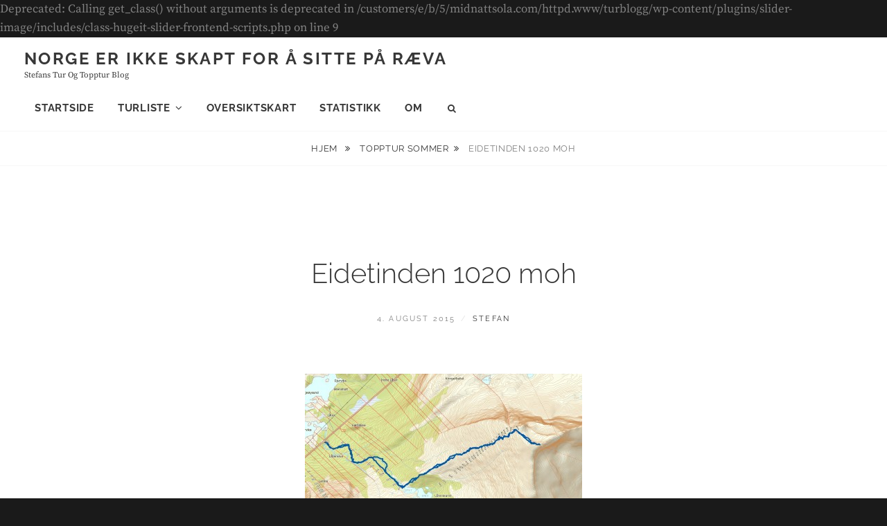

--- FILE ---
content_type: text/html; charset=UTF-8
request_url: https://turblogg.midnattsola.com/2015/08/04/eidetinden-1-020-moh/
body_size: 12642
content:

Deprecated: Calling get_class() without arguments is deprecated in /customers/e/b/5/midnattsola.com/httpd.www/turblogg/wp-content/plugins/slider-image/includes/class-hugeit-slider-frontend-scripts.php on line 9
<!DOCTYPE html>
<html lang="nb-NO">
<head>
<meta charset="UTF-8">
<meta name="viewport" content="width=device-width, initial-scale=1">
<link rel="profile" href="http://gmpg.org/xfn/11">

<title>Eidetinden 1020 moh &#8211; Norge er ikke skapt for å sitte på ræva</title>
<meta name='robots' content='max-image-preview:large' />
<link rel='dns-prefetch' href='//stats.wp.com' />
<link rel='dns-prefetch' href='//widgets.wp.com' />
<link rel='dns-prefetch' href='//s0.wp.com' />
<link rel='dns-prefetch' href='//0.gravatar.com' />
<link rel='dns-prefetch' href='//1.gravatar.com' />
<link rel='dns-prefetch' href='//2.gravatar.com' />
<link rel="alternate" type="application/rss+xml" title="Norge er ikke skapt for å sitte på ræva &raquo; strøm" href="https://turblogg.midnattsola.com/feed/" />
<link rel="alternate" type="application/rss+xml" title="Norge er ikke skapt for å sitte på ræva &raquo; kommentarstrøm" href="https://turblogg.midnattsola.com/comments/feed/" />
		<!-- This site uses the Google Analytics by MonsterInsights plugin v9.1.1 - Using Analytics tracking - https://www.monsterinsights.com/ -->
		<!-- Note: MonsterInsights is not currently configured on this site. The site owner needs to authenticate with Google Analytics in the MonsterInsights settings panel. -->
					<!-- No tracking code set -->
				<!-- / Google Analytics by MonsterInsights -->
		<script type="text/javascript">
/* <![CDATA[ */
window._wpemojiSettings = {"baseUrl":"https:\/\/s.w.org\/images\/core\/emoji\/15.0.3\/72x72\/","ext":".png","svgUrl":"https:\/\/s.w.org\/images\/core\/emoji\/15.0.3\/svg\/","svgExt":".svg","source":{"concatemoji":"https:\/\/turblogg.midnattsola.com\/wp-includes\/js\/wp-emoji-release.min.js?ver=6.6.4"}};
/*! This file is auto-generated */
!function(i,n){var o,s,e;function c(e){try{var t={supportTests:e,timestamp:(new Date).valueOf()};sessionStorage.setItem(o,JSON.stringify(t))}catch(e){}}function p(e,t,n){e.clearRect(0,0,e.canvas.width,e.canvas.height),e.fillText(t,0,0);var t=new Uint32Array(e.getImageData(0,0,e.canvas.width,e.canvas.height).data),r=(e.clearRect(0,0,e.canvas.width,e.canvas.height),e.fillText(n,0,0),new Uint32Array(e.getImageData(0,0,e.canvas.width,e.canvas.height).data));return t.every(function(e,t){return e===r[t]})}function u(e,t,n){switch(t){case"flag":return n(e,"\ud83c\udff3\ufe0f\u200d\u26a7\ufe0f","\ud83c\udff3\ufe0f\u200b\u26a7\ufe0f")?!1:!n(e,"\ud83c\uddfa\ud83c\uddf3","\ud83c\uddfa\u200b\ud83c\uddf3")&&!n(e,"\ud83c\udff4\udb40\udc67\udb40\udc62\udb40\udc65\udb40\udc6e\udb40\udc67\udb40\udc7f","\ud83c\udff4\u200b\udb40\udc67\u200b\udb40\udc62\u200b\udb40\udc65\u200b\udb40\udc6e\u200b\udb40\udc67\u200b\udb40\udc7f");case"emoji":return!n(e,"\ud83d\udc26\u200d\u2b1b","\ud83d\udc26\u200b\u2b1b")}return!1}function f(e,t,n){var r="undefined"!=typeof WorkerGlobalScope&&self instanceof WorkerGlobalScope?new OffscreenCanvas(300,150):i.createElement("canvas"),a=r.getContext("2d",{willReadFrequently:!0}),o=(a.textBaseline="top",a.font="600 32px Arial",{});return e.forEach(function(e){o[e]=t(a,e,n)}),o}function t(e){var t=i.createElement("script");t.src=e,t.defer=!0,i.head.appendChild(t)}"undefined"!=typeof Promise&&(o="wpEmojiSettingsSupports",s=["flag","emoji"],n.supports={everything:!0,everythingExceptFlag:!0},e=new Promise(function(e){i.addEventListener("DOMContentLoaded",e,{once:!0})}),new Promise(function(t){var n=function(){try{var e=JSON.parse(sessionStorage.getItem(o));if("object"==typeof e&&"number"==typeof e.timestamp&&(new Date).valueOf()<e.timestamp+604800&&"object"==typeof e.supportTests)return e.supportTests}catch(e){}return null}();if(!n){if("undefined"!=typeof Worker&&"undefined"!=typeof OffscreenCanvas&&"undefined"!=typeof URL&&URL.createObjectURL&&"undefined"!=typeof Blob)try{var e="postMessage("+f.toString()+"("+[JSON.stringify(s),u.toString(),p.toString()].join(",")+"));",r=new Blob([e],{type:"text/javascript"}),a=new Worker(URL.createObjectURL(r),{name:"wpTestEmojiSupports"});return void(a.onmessage=function(e){c(n=e.data),a.terminate(),t(n)})}catch(e){}c(n=f(s,u,p))}t(n)}).then(function(e){for(var t in e)n.supports[t]=e[t],n.supports.everything=n.supports.everything&&n.supports[t],"flag"!==t&&(n.supports.everythingExceptFlag=n.supports.everythingExceptFlag&&n.supports[t]);n.supports.everythingExceptFlag=n.supports.everythingExceptFlag&&!n.supports.flag,n.DOMReady=!1,n.readyCallback=function(){n.DOMReady=!0}}).then(function(){return e}).then(function(){var e;n.supports.everything||(n.readyCallback(),(e=n.source||{}).concatemoji?t(e.concatemoji):e.wpemoji&&e.twemoji&&(t(e.twemoji),t(e.wpemoji)))}))}((window,document),window._wpemojiSettings);
/* ]]> */
</script>
<link rel='stylesheet' id='sbi_styles-css' href='https://turblogg.midnattsola.com/wp-content/plugins/instagram-feed/css/sbi-styles.min.css?ver=6.5.1' type='text/css' media='all' />
<style id='wp-emoji-styles-inline-css' type='text/css'>

	img.wp-smiley, img.emoji {
		display: inline !important;
		border: none !important;
		box-shadow: none !important;
		height: 1em !important;
		width: 1em !important;
		margin: 0 0.07em !important;
		vertical-align: -0.1em !important;
		background: none !important;
		padding: 0 !important;
	}
</style>
<link rel='stylesheet' id='wp-block-library-css' href='https://turblogg.midnattsola.com/wp-includes/css/dist/block-library/style.min.css?ver=6.6.4' type='text/css' media='all' />
<style id='wp-block-library-theme-inline-css' type='text/css'>
.wp-block-audio :where(figcaption){color:#555;font-size:13px;text-align:center}.is-dark-theme .wp-block-audio :where(figcaption){color:#ffffffa6}.wp-block-audio{margin:0 0 1em}.wp-block-code{border:1px solid #ccc;border-radius:4px;font-family:Menlo,Consolas,monaco,monospace;padding:.8em 1em}.wp-block-embed :where(figcaption){color:#555;font-size:13px;text-align:center}.is-dark-theme .wp-block-embed :where(figcaption){color:#ffffffa6}.wp-block-embed{margin:0 0 1em}.blocks-gallery-caption{color:#555;font-size:13px;text-align:center}.is-dark-theme .blocks-gallery-caption{color:#ffffffa6}:root :where(.wp-block-image figcaption){color:#555;font-size:13px;text-align:center}.is-dark-theme :root :where(.wp-block-image figcaption){color:#ffffffa6}.wp-block-image{margin:0 0 1em}.wp-block-pullquote{border-bottom:4px solid;border-top:4px solid;color:currentColor;margin-bottom:1.75em}.wp-block-pullquote cite,.wp-block-pullquote footer,.wp-block-pullquote__citation{color:currentColor;font-size:.8125em;font-style:normal;text-transform:uppercase}.wp-block-quote{border-left:.25em solid;margin:0 0 1.75em;padding-left:1em}.wp-block-quote cite,.wp-block-quote footer{color:currentColor;font-size:.8125em;font-style:normal;position:relative}.wp-block-quote.has-text-align-right{border-left:none;border-right:.25em solid;padding-left:0;padding-right:1em}.wp-block-quote.has-text-align-center{border:none;padding-left:0}.wp-block-quote.is-large,.wp-block-quote.is-style-large,.wp-block-quote.is-style-plain{border:none}.wp-block-search .wp-block-search__label{font-weight:700}.wp-block-search__button{border:1px solid #ccc;padding:.375em .625em}:where(.wp-block-group.has-background){padding:1.25em 2.375em}.wp-block-separator.has-css-opacity{opacity:.4}.wp-block-separator{border:none;border-bottom:2px solid;margin-left:auto;margin-right:auto}.wp-block-separator.has-alpha-channel-opacity{opacity:1}.wp-block-separator:not(.is-style-wide):not(.is-style-dots){width:100px}.wp-block-separator.has-background:not(.is-style-dots){border-bottom:none;height:1px}.wp-block-separator.has-background:not(.is-style-wide):not(.is-style-dots){height:2px}.wp-block-table{margin:0 0 1em}.wp-block-table td,.wp-block-table th{word-break:normal}.wp-block-table :where(figcaption){color:#555;font-size:13px;text-align:center}.is-dark-theme .wp-block-table :where(figcaption){color:#ffffffa6}.wp-block-video :where(figcaption){color:#555;font-size:13px;text-align:center}.is-dark-theme .wp-block-video :where(figcaption){color:#ffffffa6}.wp-block-video{margin:0 0 1em}:root :where(.wp-block-template-part.has-background){margin-bottom:0;margin-top:0;padding:1.25em 2.375em}
</style>
<link rel='stylesheet' id='mediaelement-css' href='https://turblogg.midnattsola.com/wp-includes/js/mediaelement/mediaelementplayer-legacy.min.css?ver=4.2.17' type='text/css' media='all' />
<link rel='stylesheet' id='wp-mediaelement-css' href='https://turblogg.midnattsola.com/wp-includes/js/mediaelement/wp-mediaelement.min.css?ver=6.6.4' type='text/css' media='all' />
<style id='jetpack-sharing-buttons-style-inline-css' type='text/css'>
.jetpack-sharing-buttons__services-list{display:flex;flex-direction:row;flex-wrap:wrap;gap:0;list-style-type:none;margin:5px;padding:0}.jetpack-sharing-buttons__services-list.has-small-icon-size{font-size:12px}.jetpack-sharing-buttons__services-list.has-normal-icon-size{font-size:16px}.jetpack-sharing-buttons__services-list.has-large-icon-size{font-size:24px}.jetpack-sharing-buttons__services-list.has-huge-icon-size{font-size:36px}@media print{.jetpack-sharing-buttons__services-list{display:none!important}}.editor-styles-wrapper .wp-block-jetpack-sharing-buttons{gap:0;padding-inline-start:0}ul.jetpack-sharing-buttons__services-list.has-background{padding:1.25em 2.375em}
</style>
<style id='classic-theme-styles-inline-css' type='text/css'>
/*! This file is auto-generated */
.wp-block-button__link{color:#fff;background-color:#32373c;border-radius:9999px;box-shadow:none;text-decoration:none;padding:calc(.667em + 2px) calc(1.333em + 2px);font-size:1.125em}.wp-block-file__button{background:#32373c;color:#fff;text-decoration:none}
</style>
<style id='global-styles-inline-css' type='text/css'>
:root{--wp--preset--aspect-ratio--square: 1;--wp--preset--aspect-ratio--4-3: 4/3;--wp--preset--aspect-ratio--3-4: 3/4;--wp--preset--aspect-ratio--3-2: 3/2;--wp--preset--aspect-ratio--2-3: 2/3;--wp--preset--aspect-ratio--16-9: 16/9;--wp--preset--aspect-ratio--9-16: 9/16;--wp--preset--color--black: #000000;--wp--preset--color--cyan-bluish-gray: #abb8c3;--wp--preset--color--white: #ffffff;--wp--preset--color--pale-pink: #f78da7;--wp--preset--color--vivid-red: #cf2e2e;--wp--preset--color--luminous-vivid-orange: #ff6900;--wp--preset--color--luminous-vivid-amber: #fcb900;--wp--preset--color--light-green-cyan: #7bdcb5;--wp--preset--color--vivid-green-cyan: #00d084;--wp--preset--color--pale-cyan-blue: #8ed1fc;--wp--preset--color--vivid-cyan-blue: #0693e3;--wp--preset--color--vivid-purple: #9b51e0;--wp--preset--color--medium-black: #333333;--wp--preset--color--gray: #999999;--wp--preset--color--medium-gray: #666666;--wp--preset--color--light-gray: #f2f2f2;--wp--preset--gradient--vivid-cyan-blue-to-vivid-purple: linear-gradient(135deg,rgba(6,147,227,1) 0%,rgb(155,81,224) 100%);--wp--preset--gradient--light-green-cyan-to-vivid-green-cyan: linear-gradient(135deg,rgb(122,220,180) 0%,rgb(0,208,130) 100%);--wp--preset--gradient--luminous-vivid-amber-to-luminous-vivid-orange: linear-gradient(135deg,rgba(252,185,0,1) 0%,rgba(255,105,0,1) 100%);--wp--preset--gradient--luminous-vivid-orange-to-vivid-red: linear-gradient(135deg,rgba(255,105,0,1) 0%,rgb(207,46,46) 100%);--wp--preset--gradient--very-light-gray-to-cyan-bluish-gray: linear-gradient(135deg,rgb(238,238,238) 0%,rgb(169,184,195) 100%);--wp--preset--gradient--cool-to-warm-spectrum: linear-gradient(135deg,rgb(74,234,220) 0%,rgb(151,120,209) 20%,rgb(207,42,186) 40%,rgb(238,44,130) 60%,rgb(251,105,98) 80%,rgb(254,248,76) 100%);--wp--preset--gradient--blush-light-purple: linear-gradient(135deg,rgb(255,206,236) 0%,rgb(152,150,240) 100%);--wp--preset--gradient--blush-bordeaux: linear-gradient(135deg,rgb(254,205,165) 0%,rgb(254,45,45) 50%,rgb(107,0,62) 100%);--wp--preset--gradient--luminous-dusk: linear-gradient(135deg,rgb(255,203,112) 0%,rgb(199,81,192) 50%,rgb(65,88,208) 100%);--wp--preset--gradient--pale-ocean: linear-gradient(135deg,rgb(255,245,203) 0%,rgb(182,227,212) 50%,rgb(51,167,181) 100%);--wp--preset--gradient--electric-grass: linear-gradient(135deg,rgb(202,248,128) 0%,rgb(113,206,126) 100%);--wp--preset--gradient--midnight: linear-gradient(135deg,rgb(2,3,129) 0%,rgb(40,116,252) 100%);--wp--preset--font-size--small: 14px;--wp--preset--font-size--medium: 20px;--wp--preset--font-size--large: 30px;--wp--preset--font-size--x-large: 42px;--wp--preset--font-size--normal: 17px;--wp--preset--font-size--huge: 40px;--wp--preset--spacing--20: 0.44rem;--wp--preset--spacing--30: 0.67rem;--wp--preset--spacing--40: 1rem;--wp--preset--spacing--50: 1.5rem;--wp--preset--spacing--60: 2.25rem;--wp--preset--spacing--70: 3.38rem;--wp--preset--spacing--80: 5.06rem;--wp--preset--shadow--natural: 6px 6px 9px rgba(0, 0, 0, 0.2);--wp--preset--shadow--deep: 12px 12px 50px rgba(0, 0, 0, 0.4);--wp--preset--shadow--sharp: 6px 6px 0px rgba(0, 0, 0, 0.2);--wp--preset--shadow--outlined: 6px 6px 0px -3px rgba(255, 255, 255, 1), 6px 6px rgba(0, 0, 0, 1);--wp--preset--shadow--crisp: 6px 6px 0px rgba(0, 0, 0, 1);}:where(.is-layout-flex){gap: 0.5em;}:where(.is-layout-grid){gap: 0.5em;}body .is-layout-flex{display: flex;}.is-layout-flex{flex-wrap: wrap;align-items: center;}.is-layout-flex > :is(*, div){margin: 0;}body .is-layout-grid{display: grid;}.is-layout-grid > :is(*, div){margin: 0;}:where(.wp-block-columns.is-layout-flex){gap: 2em;}:where(.wp-block-columns.is-layout-grid){gap: 2em;}:where(.wp-block-post-template.is-layout-flex){gap: 1.25em;}:where(.wp-block-post-template.is-layout-grid){gap: 1.25em;}.has-black-color{color: var(--wp--preset--color--black) !important;}.has-cyan-bluish-gray-color{color: var(--wp--preset--color--cyan-bluish-gray) !important;}.has-white-color{color: var(--wp--preset--color--white) !important;}.has-pale-pink-color{color: var(--wp--preset--color--pale-pink) !important;}.has-vivid-red-color{color: var(--wp--preset--color--vivid-red) !important;}.has-luminous-vivid-orange-color{color: var(--wp--preset--color--luminous-vivid-orange) !important;}.has-luminous-vivid-amber-color{color: var(--wp--preset--color--luminous-vivid-amber) !important;}.has-light-green-cyan-color{color: var(--wp--preset--color--light-green-cyan) !important;}.has-vivid-green-cyan-color{color: var(--wp--preset--color--vivid-green-cyan) !important;}.has-pale-cyan-blue-color{color: var(--wp--preset--color--pale-cyan-blue) !important;}.has-vivid-cyan-blue-color{color: var(--wp--preset--color--vivid-cyan-blue) !important;}.has-vivid-purple-color{color: var(--wp--preset--color--vivid-purple) !important;}.has-black-background-color{background-color: var(--wp--preset--color--black) !important;}.has-cyan-bluish-gray-background-color{background-color: var(--wp--preset--color--cyan-bluish-gray) !important;}.has-white-background-color{background-color: var(--wp--preset--color--white) !important;}.has-pale-pink-background-color{background-color: var(--wp--preset--color--pale-pink) !important;}.has-vivid-red-background-color{background-color: var(--wp--preset--color--vivid-red) !important;}.has-luminous-vivid-orange-background-color{background-color: var(--wp--preset--color--luminous-vivid-orange) !important;}.has-luminous-vivid-amber-background-color{background-color: var(--wp--preset--color--luminous-vivid-amber) !important;}.has-light-green-cyan-background-color{background-color: var(--wp--preset--color--light-green-cyan) !important;}.has-vivid-green-cyan-background-color{background-color: var(--wp--preset--color--vivid-green-cyan) !important;}.has-pale-cyan-blue-background-color{background-color: var(--wp--preset--color--pale-cyan-blue) !important;}.has-vivid-cyan-blue-background-color{background-color: var(--wp--preset--color--vivid-cyan-blue) !important;}.has-vivid-purple-background-color{background-color: var(--wp--preset--color--vivid-purple) !important;}.has-black-border-color{border-color: var(--wp--preset--color--black) !important;}.has-cyan-bluish-gray-border-color{border-color: var(--wp--preset--color--cyan-bluish-gray) !important;}.has-white-border-color{border-color: var(--wp--preset--color--white) !important;}.has-pale-pink-border-color{border-color: var(--wp--preset--color--pale-pink) !important;}.has-vivid-red-border-color{border-color: var(--wp--preset--color--vivid-red) !important;}.has-luminous-vivid-orange-border-color{border-color: var(--wp--preset--color--luminous-vivid-orange) !important;}.has-luminous-vivid-amber-border-color{border-color: var(--wp--preset--color--luminous-vivid-amber) !important;}.has-light-green-cyan-border-color{border-color: var(--wp--preset--color--light-green-cyan) !important;}.has-vivid-green-cyan-border-color{border-color: var(--wp--preset--color--vivid-green-cyan) !important;}.has-pale-cyan-blue-border-color{border-color: var(--wp--preset--color--pale-cyan-blue) !important;}.has-vivid-cyan-blue-border-color{border-color: var(--wp--preset--color--vivid-cyan-blue) !important;}.has-vivid-purple-border-color{border-color: var(--wp--preset--color--vivid-purple) !important;}.has-vivid-cyan-blue-to-vivid-purple-gradient-background{background: var(--wp--preset--gradient--vivid-cyan-blue-to-vivid-purple) !important;}.has-light-green-cyan-to-vivid-green-cyan-gradient-background{background: var(--wp--preset--gradient--light-green-cyan-to-vivid-green-cyan) !important;}.has-luminous-vivid-amber-to-luminous-vivid-orange-gradient-background{background: var(--wp--preset--gradient--luminous-vivid-amber-to-luminous-vivid-orange) !important;}.has-luminous-vivid-orange-to-vivid-red-gradient-background{background: var(--wp--preset--gradient--luminous-vivid-orange-to-vivid-red) !important;}.has-very-light-gray-to-cyan-bluish-gray-gradient-background{background: var(--wp--preset--gradient--very-light-gray-to-cyan-bluish-gray) !important;}.has-cool-to-warm-spectrum-gradient-background{background: var(--wp--preset--gradient--cool-to-warm-spectrum) !important;}.has-blush-light-purple-gradient-background{background: var(--wp--preset--gradient--blush-light-purple) !important;}.has-blush-bordeaux-gradient-background{background: var(--wp--preset--gradient--blush-bordeaux) !important;}.has-luminous-dusk-gradient-background{background: var(--wp--preset--gradient--luminous-dusk) !important;}.has-pale-ocean-gradient-background{background: var(--wp--preset--gradient--pale-ocean) !important;}.has-electric-grass-gradient-background{background: var(--wp--preset--gradient--electric-grass) !important;}.has-midnight-gradient-background{background: var(--wp--preset--gradient--midnight) !important;}.has-small-font-size{font-size: var(--wp--preset--font-size--small) !important;}.has-medium-font-size{font-size: var(--wp--preset--font-size--medium) !important;}.has-large-font-size{font-size: var(--wp--preset--font-size--large) !important;}.has-x-large-font-size{font-size: var(--wp--preset--font-size--x-large) !important;}
:where(.wp-block-post-template.is-layout-flex){gap: 1.25em;}:where(.wp-block-post-template.is-layout-grid){gap: 1.25em;}
:where(.wp-block-columns.is-layout-flex){gap: 2em;}:where(.wp-block-columns.is-layout-grid){gap: 2em;}
:root :where(.wp-block-pullquote){font-size: 1.5em;line-height: 1.6;}
</style>
<link rel='stylesheet' id='collapsed-archives-style-css' href='https://turblogg.midnattsola.com/wp-content/plugins/collapsed-archives/style.css?ver=6.6.4' type='text/css' media='all' />
<link rel='stylesheet' id='expanding-archives-css' href='https://turblogg.midnattsola.com/wp-content/plugins/expanding-archives/assets/build/css/expanding-archives.css?ver=2.1.0' type='text/css' media='all' />
<link rel='stylesheet' id='jetpack_likes-css' href='https://turblogg.midnattsola.com/wp-content/plugins/jetpack/modules/likes/style.css?ver=13.9.1' type='text/css' media='all' />
<link rel='stylesheet' id='fotografie-style-css' href='https://turblogg.midnattsola.com/wp-content/themes/fotografie/style.css?ver=6.6.4' type='text/css' media='all' />
<style id='fotografie-style-inline-css' type='text/css'>
.comments-link { clip: rect(1px, 1px, 1px, 1px); height: 1px; position: absolute; overflow: hidden; width: 1px; }
</style>
<link rel='stylesheet' id='cleanfotografie-style-css' href='https://turblogg.midnattsola.com/wp-content/themes/clean-fotografie/style.css?ver=20200509-84722' type='text/css' media='all' />
<link rel='stylesheet' id='fotografie-fonts-css' href='https://turblogg.midnattsola.com/wp-content/fonts/b9caa75a928c206bd9dd13ac0f859507.css' type='text/css' media='all' />
<link rel='stylesheet' id='font-awesome-css' href='https://turblogg.midnattsola.com/wp-content/themes/fotografie/assets/css/font-awesome.css?ver=4.7.0' type='text/css' media='all' />
<link rel='stylesheet' id='fotografie-block-style-css' href='https://turblogg.midnattsola.com/wp-content/themes/fotografie/assets/css/blocks.css?ver=1.0' type='text/css' media='all' />
<link rel='stylesheet' id='__EPYT__style-css' href='https://turblogg.midnattsola.com/wp-content/plugins/youtube-embed-plus/styles/ytprefs.min.css?ver=14.2.1.2' type='text/css' media='all' />
<style id='__EPYT__style-inline-css' type='text/css'>

                .epyt-gallery-thumb {
                        width: 33.333%;
                }
                
</style>
<link rel='stylesheet' id='gbox-effects-css' href='https://turblogg.midnattsola.com/wp-content/plugins/gallery-box/assets/css/effects.css?ver=1.0' type='text/css' media='all' />
<link rel='stylesheet' id='venobox-css' href='https://turblogg.midnattsola.com/wp-content/plugins/gallery-box/assets/css/venobox.min.css?ver=1.0' type='text/css' media='all' />
<link rel='stylesheet' id='gbox-colabthi-webfont-css' href='https://turblogg.midnattsola.com/wp-content/plugins/gallery-box/assets/fonts/colabthi-webfont.css?ver=1.0' type='text/css' media='all' />
<link rel='stylesheet' id='slick-css' href='https://turblogg.midnattsola.com/wp-content/plugins/gallery-box/assets/css/slick/slick.css?ver=1.0' type='text/css' media='all' />
<link rel='stylesheet' id='slick-theme-css' href='https://turblogg.midnattsola.com/wp-content/plugins/gallery-box/assets/css/slick/slick-theme.css?ver=1.0' type='text/css' media='all' />
<link rel='stylesheet' id='gallery-box-main-css' href='https://turblogg.midnattsola.com/wp-content/plugins/gallery-box/assets/css/gallerybox-style.css?ver=1.6.6' type='text/css' media='all' />
<link rel='stylesheet' id='sharedaddy-css' href='https://turblogg.midnattsola.com/wp-content/plugins/jetpack/modules/sharedaddy/sharing.css?ver=13.9.1' type='text/css' media='all' />
<link rel='stylesheet' id='social-logos-css' href='https://turblogg.midnattsola.com/wp-content/plugins/jetpack/_inc/social-logos/social-logos.min.css?ver=13.9.1' type='text/css' media='all' />
<script type="text/javascript" src="https://turblogg.midnattsola.com/wp-includes/js/jquery/jquery.min.js?ver=3.7.1" id="jquery-core-js"></script>
<script type="text/javascript" src="https://turblogg.midnattsola.com/wp-includes/js/jquery/jquery-migrate.min.js?ver=3.4.1" id="jquery-migrate-js"></script>
<script type="text/javascript" id="__ytprefs__-js-extra">
/* <![CDATA[ */
var _EPYT_ = {"ajaxurl":"https:\/\/turblogg.midnattsola.com\/wp-admin\/admin-ajax.php","security":"60fb8a8e09","gallery_scrolloffset":"20","eppathtoscripts":"https:\/\/turblogg.midnattsola.com\/wp-content\/plugins\/youtube-embed-plus\/scripts\/","eppath":"https:\/\/turblogg.midnattsola.com\/wp-content\/plugins\/youtube-embed-plus\/","epresponsiveselector":"[\"iframe.__youtube_prefs_widget__\"]","epdovol":"1","version":"14.2.1.2","evselector":"iframe.__youtube_prefs__[src], iframe[src*=\"youtube.com\/embed\/\"], iframe[src*=\"youtube-nocookie.com\/embed\/\"]","ajax_compat":"","maxres_facade":"eager","ytapi_load":"light","pause_others":"","stopMobileBuffer":"1","facade_mode":"","not_live_on_channel":"","vi_active":"","vi_js_posttypes":[]};
/* ]]> */
</script>
<script type="text/javascript" src="https://turblogg.midnattsola.com/wp-content/plugins/youtube-embed-plus/scripts/ytprefs.min.js?ver=14.2.1.2" id="__ytprefs__-js"></script>
<link rel="https://api.w.org/" href="https://turblogg.midnattsola.com/wp-json/" /><link rel="alternate" title="JSON" type="application/json" href="https://turblogg.midnattsola.com/wp-json/wp/v2/posts/696" /><link rel="EditURI" type="application/rsd+xml" title="RSD" href="https://turblogg.midnattsola.com/xmlrpc.php?rsd" />
<meta name="generator" content="WordPress 6.6.4" />
<link rel="canonical" href="https://turblogg.midnattsola.com/2015/08/04/eidetinden-1-020-moh/" />
<link rel='shortlink' href='https://turblogg.midnattsola.com/?p=696' />
<link rel="alternate" title="oEmbed (JSON)" type="application/json+oembed" href="https://turblogg.midnattsola.com/wp-json/oembed/1.0/embed?url=https%3A%2F%2Fturblogg.midnattsola.com%2F2015%2F08%2F04%2Feidetinden-1-020-moh%2F" />
<link rel="alternate" title="oEmbed (XML)" type="text/xml+oembed" href="https://turblogg.midnattsola.com/wp-json/oembed/1.0/embed?url=https%3A%2F%2Fturblogg.midnattsola.com%2F2015%2F08%2F04%2Feidetinden-1-020-moh%2F&#038;format=xml" />
	<style>img#wpstats{display:none}</style>
		<script type="application/ld+json">{"@context":"http:\/\/schema.org","@type":"BreadcrumbList","itemListElement":[{"@type":"ListItem","position":1,"item":{"@id":"https:\/\/turblogg.midnattsola.com\/","name":"Hjem"}},{"@type":"ListItem","position":2,"item":{"@id":"https:\/\/turblogg.midnattsola.com\/category\/topptur-sommer\/","name":"Topptur sommer"}},{"@type":"ListItem","position":3,"item":{"name":"Eidetinden 1020 moh"}}]}</script><style type="text/css">.recentcomments a{display:inline !important;padding:0 !important;margin:0 !important;}</style>
<!-- Jetpack Open Graph Tags -->
<meta property="og:type" content="article" />
<meta property="og:title" content="Eidetinden 1020 moh" />
<meta property="og:url" content="https://turblogg.midnattsola.com/2015/08/04/eidetinden-1-020-moh/" />
<meta property="og:description" content="Kart med GPS spor over turen til Eidetinden. Turen starter fra parkeringsplassen på Låter. En fin og nesten symmetrisk kurve. Turen starter ca. på havnivå og har sitt høyeste punkt på 1020 moh. Alt…" />
<meta property="article:published_time" content="2015-08-04T20:39:10+00:00" />
<meta property="article:modified_time" content="2019-08-22T08:04:17+00:00" />
<meta property="og:site_name" content="Norge er ikke skapt for å sitte på ræva" />
<meta property="og:image" content="https://turblogg.midnattsola.com/wp-content/uploads/2016/08/eidetinden.jpg" />
<meta property="og:image:width" content="1283" />
<meta property="og:image:height" content="757" />
<meta property="og:image:alt" content="" />
<meta property="og:locale" content="nb_NO" />
<meta name="twitter:text:title" content="Eidetinden 1020 moh" />
<meta name="twitter:image" content="https://turblogg.midnattsola.com/wp-content/uploads/2016/08/eidetinden.jpg?w=640" />
<meta name="twitter:card" content="summary_large_image" />

<!-- End Jetpack Open Graph Tags -->
<link rel="icon" href="https://turblogg.midnattsola.com/wp-content/uploads/2022/01/image-150x150.jpg" sizes="32x32" />
<link rel="icon" href="https://turblogg.midnattsola.com/wp-content/uploads/2022/01/image-300x300.jpg" sizes="192x192" />
<link rel="apple-touch-icon" href="https://turblogg.midnattsola.com/wp-content/uploads/2022/01/image-300x300.jpg" />
<meta name="msapplication-TileImage" content="https://turblogg.midnattsola.com/wp-content/uploads/2022/01/image-300x300.jpg" />
</head>

<body class="post-template-default single single-post postid-696 single-format-standard wp-embed-responsive fluid-layout boxed-layout no-sidebar comment-hidden">


<div id="page" class="site">
	<div class="site-inner">
		<a class="skip-link screen-reader-text" href="#content">Skip to content</a>

		<header id="masthead" class="site-header" role="banner">

			
			<div class="site-header-main">
				<div class="wrapper">

					
	<div class="site-branding">
				<div id="site-details">
							<p class="site-title"><a href="https://turblogg.midnattsola.com/" rel="home">Norge er ikke skapt for å sitte på ræva</a></p>
						<h2 class="site-description">Stefans tur og topptur blog</h2>
		</div><!-- #site-details -->
	</div><!-- .site-branding -->

						<div class="menu-toggle-wrapper">
		<button id="menu-toggle" class="menu-toggle" aria-controls="top-menu" aria-expanded="false"></span><span class="menu-label">Menu</span></button>
	</div><!-- .menu-toggle-wrapper -->
	<div id="site-header-menu" class="site-header-menu">
		
			<nav id="site-navigation" class="main-navigation" role="navigation" aria-label="Primary Menu">
				<ul id="primary-menu" class="menu nav-menu"><li id="menu-item-7" class="menu-item menu-item-type-custom menu-item-object-custom menu-item-home menu-item-7"><a href="http://turblogg.midnattsola.com/">Startside</a></li>
<li id="menu-item-63" class="menu-item menu-item-type-custom menu-item-object-custom menu-item-has-children menu-item-63"><a>Turliste</a>
<ul class="sub-menu">
	<li id="menu-item-457" class="menu-item menu-item-type-post_type menu-item-object-page menu-item-457"><a href="https://turblogg.midnattsola.com/turliste/etter-hoyde/">Toppturer etter høyde</a></li>
	<li id="menu-item-465" class="menu-item menu-item-type-post_type menu-item-object-page menu-item-465"><a href="https://turblogg.midnattsola.com/turliste/turliste-alfabetisk/">Turliste alfabetisk</a></li>
	<li id="menu-item-2935" class="menu-item menu-item-type-post_type menu-item-object-page menu-item-2935"><a href="https://turblogg.midnattsola.com/turliste/turliste-etter-kommune/">Turliste etter kommune</a></li>
</ul>
</li>
<li id="menu-item-9" class="menu-item menu-item-type-custom menu-item-object-custom menu-item-9"><a href="https://www.google.com/maps/d/edit?mid=1WQTvm0nQA3mwCipAKfkvBEg7XNY">Oversiktskart</a></li>
<li id="menu-item-1425" class="menu-item menu-item-type-post_type menu-item-object-page menu-item-1425"><a href="https://turblogg.midnattsola.com/statistikk/">Statistikk</a></li>
<li id="menu-item-103" class="menu-item menu-item-type-post_type menu-item-object-page menu-item-103"><a href="https://turblogg.midnattsola.com/om/">Om</a></li>
</ul>
		
			</nav><!-- .main-navigation -->

		<div class="mobile-social-search">
			<nav id="social-navigation" class="social-navigation" role="navigation" aria-label="Social Links Menu" aria-expanded="false">
				<button id="search-toggle" class="toggle-top"><span class="search-label screen-reader-text">Search</span></button>

				<div id="header-search-container" class="search-container">

<form role="search" method="get" class="search-form" action="https://turblogg.midnattsola.com/">
	<label>
		<span class="screen-reader-text">Søk for:</span>

		<input type="search" class="search-field" placeholder="Tast inn søkeord&hellip;" value="" name="s" />
	</label>

	<button type="submit" class="search-submit"><span class="search-button-text">Søk</span></button>
</form>
</div>

							</nav><!-- .social-navigation -->
		</div><!-- .mobile-social-search -->

	</div><!-- .site-header-menu -->

				</div><!-- .wrapper -->
			</div><!-- .site-header-main -->

		</header>

		<div id="site-content-wrapper" class="site-content-contain">

			
			<div class="breadcrumb-area custom">
				<div class="wrapper">
					<nav class="entry-breadcrumbs"><span class="breadcrumb"><a href="https://turblogg.midnattsola.com/">Hjem </a></span><span class="breadcrumb"><a href="https://turblogg.midnattsola.com/category/topptur-sommer/">Topptur sommer</a></span><span class="breadcrumb-current">Eidetinden 1020 moh</span>
					</nav><!-- .entry-breadcrumbs -->
				</div><!-- .wrapper -->
			</div><!-- .breadcrumb-area -->
			
			
			
			<div id="content" class="site-content">

	<div class="wrapper singular-section">
		<div id="primary" class="content-area">
			<main id="main" class="site-main" role="main">
				
<article id="post-696 post-696" class="post-696 post type-post status-publish format-standard has-post-thumbnail hentry category-topptur-sommer tag-bodo tag-eidetinden tag-kaffetinden tag-kjerringoy tag-landegode tag-later tag-lofoten tag-nordfolda tag-opplitindan tag-saetertindan tag-smatindan tag-sorfolda tag-steigtinden tag-tarnvik">

	<header class="entry-header">
		<h1 class="entry-title">Eidetinden 1020 moh</h1>
		
<footer class="entry-meta">
	<span class="posted-on"><span class="screen-reader-text">Publisert den</span> <time class="entry-date published" datetime="2015-08-04T22:39:10+02:00">4. august 2015</time><time class="updated" datetime="2019-08-22T10:04:17+02:00">22. august 2019</time></span><span class="byline"><span class="screen-reader-text">av </span><span class="author vcard"><a class="url fn n" href="https://turblogg.midnattsola.com/author/stefan-kerstingme-com/">Stefan</a></span></span></footer><!-- .entry-meta -->
	</header>

			<div class="post-thumbnail">
			<img width="400" height="266" src="https://turblogg.midnattsola.com/wp-content/uploads/2016/08/eidetinden-400x266.jpg" class="attachment-post-thumbnail size-post-thumbnail wp-post-image" alt="" decoding="async" fetchpriority="high" />		</div>
	
	<div class="entry-content">
		<p>Kart med GPS spor over turen til Eidetinden. Turen starter fra parkeringsplassen på Låter.</p>
<p><a href="http://turblogg.midnattsola.com/wp-content/uploads/2016/08/eidetinden.jpg"><img decoding="async" class="aligncenter size-large wp-image-718" src="http://turblogg.midnattsola.com/wp-content/uploads/2016/08/eidetinden-1024x604.jpg" alt="eidetinden" width="640" height="378" srcset="https://turblogg.midnattsola.com/wp-content/uploads/2016/08/eidetinden-1024x604.jpg 1024w, https://turblogg.midnattsola.com/wp-content/uploads/2016/08/eidetinden-300x177.jpg 300w, https://turblogg.midnattsola.com/wp-content/uploads/2016/08/eidetinden.jpg 1283w" sizes="(max-width: 640px) 100vw, 640px" /></a>En fin og nesten symmetrisk kurve. Turen starter ca. på havnivå og har sitt høyeste punkt på 1020 moh. Alt imellom er en jevn stigning som krever sine pust i bakken der en kan nyte utsikten.</p>
<p><a href="http://turblogg.midnattsola.com/wp-content/uploads/2016/08/eidetinden_hoyde.jpg"><img decoding="async" class="aligncenter size-large wp-image-719" src="http://turblogg.midnattsola.com/wp-content/uploads/2016/08/eidetinden_hoyde-1024x492.jpg" alt="eidetinden_hoyde" width="640" height="308" srcset="https://turblogg.midnattsola.com/wp-content/uploads/2016/08/eidetinden_hoyde-1024x492.jpg 1024w, https://turblogg.midnattsola.com/wp-content/uploads/2016/08/eidetinden_hoyde-300x144.jpg 300w, https://turblogg.midnattsola.com/wp-content/uploads/2016/08/eidetinden_hoyde.jpg 1348w" sizes="(max-width: 640px) 100vw, 640px" /></a></p>
<p>Kjerringøys høyeste fjell med 1 020 meter. Allerede fra begynnelsen ser en hvor toppen ligger og hvor en skal hen. En lurer på hvor stien går og hvor lang tid det tar opp dit. Fjellet ser mektig ut så kompakt som det ligger der.</p>
<p><img loading="lazy" decoding="async" class="aligncenter size-large wp-image-698" src="http://turblogg.midnattsola.com/wp-content/uploads/2016/08/image162-1024x768.jpeg" alt="image" width="640" height="480" srcset="https://turblogg.midnattsola.com/wp-content/uploads/2016/08/image162-1024x768.jpeg 1024w, https://turblogg.midnattsola.com/wp-content/uploads/2016/08/image162-300x225.jpeg 300w" sizes="(max-width: 640px) 100vw, 640px" />Det er ikke langt til Steigen fra Kjerringøy og det ser en allerede når en vender blikket vestover. Borte i vest ligger nemlig Kråktindan.</p>
<p><a href="http://turblogg.midnattsola.com/wp-content/uploads/2016/08/image163.jpeg"><img loading="lazy" decoding="async" class="aligncenter size-large wp-image-699" src="http://turblogg.midnattsola.com/wp-content/uploads/2016/08/image163-1024x768.jpeg" alt="image" width="640" height="480" srcset="https://turblogg.midnattsola.com/wp-content/uploads/2016/08/image163-1024x768.jpeg 1024w, https://turblogg.midnattsola.com/wp-content/uploads/2016/08/image163-300x225.jpeg 300w" sizes="(max-width: 640px) 100vw, 640px" /></a>Langt, langt borte ligger Lofoten og dersom det er klart vær er det ikke noe problem å se dem fra Kjerringøy. Bildet er sånn høvelig representativt for hvor bratt det går oppover på denne turen. Her er det ca. 32 grader.</p>
<p><a href="http://turblogg.midnattsola.com/wp-content/uploads/2016/08/image164.jpeg"><img loading="lazy" decoding="async" class="aligncenter size-large wp-image-700" src="http://turblogg.midnattsola.com/wp-content/uploads/2016/08/image164-1024x768.jpeg" alt="image" width="640" height="480" srcset="https://turblogg.midnattsola.com/wp-content/uploads/2016/08/image164-1024x768.jpeg 1024w, https://turblogg.midnattsola.com/wp-content/uploads/2016/08/image164-300x225.jpeg 300w" sizes="(max-width: 640px) 100vw, 640px" /></a>Utsikten på toppen er svimlende og nesten uten like. Det er kanskje bare Lofoten som kan konkurrere med den. Ikke bare i Lofoten finnes tindenes rike, men også her på Kjerringøy.</p>
<p><a href="http://turblogg.midnattsola.com/wp-content/uploads/2016/08/image166.jpeg"><img loading="lazy" decoding="async" class="aligncenter size-large wp-image-702" src="http://turblogg.midnattsola.com/wp-content/uploads/2016/08/image166-1024x768.jpeg" alt="image" width="640" height="480" srcset="https://turblogg.midnattsola.com/wp-content/uploads/2016/08/image166-1024x768.jpeg 1024w, https://turblogg.midnattsola.com/wp-content/uploads/2016/08/image166-300x225.jpeg 300w" sizes="(max-width: 640px) 100vw, 640px" /></a>I forgrunnen vises Kaffetinden og Opplitindan. Vatnet til høyre å være Bårsteinvatnet.</p>
<p><a href="http://turblogg.midnattsola.com/wp-content/uploads/2016/08/image167.jpeg"><img loading="lazy" decoding="async" class="aligncenter size-large wp-image-703" src="http://turblogg.midnattsola.com/wp-content/uploads/2016/08/image167-1024x768.jpeg" alt="image" width="640" height="480" srcset="https://turblogg.midnattsola.com/wp-content/uploads/2016/08/image167-1024x768.jpeg 1024w, https://turblogg.midnattsola.com/wp-content/uploads/2016/08/image167-300x225.jpeg 300w" sizes="(max-width: 640px) 100vw, 640px" /></a>Mot sør ligger Seta og Strandåtinden som naboer til Eidetinden. Landegode ligger enda et stykke lenger sør.</p>
<p><a href="http://turblogg.midnattsola.com/wp-content/uploads/2016/08/image168.jpeg"><img loading="lazy" decoding="async" class="aligncenter size-large wp-image-704" src="http://turblogg.midnattsola.com/wp-content/uploads/2016/08/image168-1024x768.jpeg" alt="image" width="640" height="480" srcset="https://turblogg.midnattsola.com/wp-content/uploads/2016/08/image168-1024x768.jpeg 1024w, https://turblogg.midnattsola.com/wp-content/uploads/2016/08/image168-300x225.jpeg 300w" sizes="(max-width: 640px) 100vw, 640px" /></a>I nord grenser kommunene Steigen og Sørfold til Kjerringøy. Der ligger der fjordene Nordfolda og Sørfolda som skiller kommunene fra hverandre.</p>
<p><a href="http://turblogg.midnattsola.com/wp-content/uploads/2016/08/image169.jpeg"><img loading="lazy" decoding="async" class="aligncenter size-large wp-image-706" src="http://turblogg.midnattsola.com/wp-content/uploads/2016/08/image169-1024x768.jpeg" alt="image" width="640" height="480" srcset="https://turblogg.midnattsola.com/wp-content/uploads/2016/08/image169-1024x768.jpeg 1024w, https://turblogg.midnattsola.com/wp-content/uploads/2016/08/image169-300x225.jpeg 300w" sizes="(max-width: 640px) 100vw, 640px" /></a>Tårnvikfjellet ytterst nord på Kjerringøy ligger i midten av bildet. Veien nederst på bildet går til Lappgjerdet som ligger ved foten til Middagsfjellet.</p>
<p><a href="http://turblogg.midnattsola.com/wp-content/uploads/2016/08/image170.jpeg"><img loading="lazy" decoding="async" class="aligncenter size-large wp-image-707" src="http://turblogg.midnattsola.com/wp-content/uploads/2016/08/image170-1024x768.jpeg" alt="image" width="640" height="480" srcset="https://turblogg.midnattsola.com/wp-content/uploads/2016/08/image170-1024x768.jpeg 1024w, https://turblogg.midnattsola.com/wp-content/uploads/2016/08/image170-300x225.jpeg 300w" sizes="(max-width: 640px) 100vw, 640px" /></a>Bårsteinvatn med Bårsteinaksla i bakgrunnen. Sentralt og i midten av bildet ser en Steigtinden med sin typiske profil. Rett bakom Steigtinden ser en Småtindan helt borte i Gildeskål kommune.</p>
<p><a href="http://turblogg.midnattsola.com/wp-content/uploads/2016/08/image171.jpeg"><img loading="lazy" decoding="async" class="aligncenter size-large wp-image-708" src="http://turblogg.midnattsola.com/wp-content/uploads/2016/08/image171-1024x768.jpeg" alt="image" width="640" height="480" srcset="https://turblogg.midnattsola.com/wp-content/uploads/2016/08/image171-1024x768.jpeg 1024w, https://turblogg.midnattsola.com/wp-content/uploads/2016/08/image171-300x225.jpeg 300w" sizes="(max-width: 640px) 100vw, 640px" /></a>En panoramutsikt av den storslagne art. På Eidetinden får en både pose og sekk uten kompromiss. Hav og fjell, øyer og tinder. Når en først er her oppe er det vanskelig å se seg mett.</p>
<p><a href="http://turblogg.midnattsola.com/wp-content/uploads/2016/08/image172-e1474830499692.jpeg"><img loading="lazy" decoding="async" class="aligncenter wp-image-709 size-full" src="http://turblogg.midnattsola.com/wp-content/uploads/2016/08/image172-e1474830499692.jpeg" alt="image" width="5476" height="1200" /></a>Blå himmel og sol er en bra kombinasjon, men en må huske hvor en er i verden. Nordavinden bruker å være kald og på toppen må en på tross for knallvær kler seg litt etter forholdene.</p>
<p><a href="http://turblogg.midnattsola.com/wp-content/uploads/2016/08/image173.jpeg"><img loading="lazy" decoding="async" class="aligncenter size-large wp-image-711" src="http://turblogg.midnattsola.com/wp-content/uploads/2016/08/image173-1024x767.jpeg" alt="image" width="640" height="479" srcset="https://turblogg.midnattsola.com/wp-content/uploads/2016/08/image173-1024x767.jpeg 1024w, https://turblogg.midnattsola.com/wp-content/uploads/2016/08/image173-300x225.jpeg 300w" sizes="(max-width: 640px) 100vw, 640px" /></a>Landegode bader i sola. Strandåtinden og Seta kaster sine skygger nordover mot Eidetinden. men de små naboene rekker ikke opp til den store naboen Eidetinden.</p>
<p><a href="http://turblogg.midnattsola.com/wp-content/uploads/2016/08/image174.jpeg"><img loading="lazy" decoding="async" class="aligncenter size-large wp-image-712" src="http://turblogg.midnattsola.com/wp-content/uploads/2016/08/image174-1024x768.jpeg" alt="image" width="640" height="480" srcset="https://turblogg.midnattsola.com/wp-content/uploads/2016/08/image174-1024x768.jpeg 1024w, https://turblogg.midnattsola.com/wp-content/uploads/2016/08/image174-300x225.jpeg 300w" sizes="(max-width: 640px) 100vw, 640px" /></a>Et siste bilde av noen av de mange tindene før en må rive seg løs fra denne utsikten og før det bærer nedover igjen.</p>
<p><a href="http://turblogg.midnattsola.com/wp-content/uploads/2016/08/image175.jpeg"><img loading="lazy" decoding="async" class="aligncenter size-large wp-image-713" src="http://turblogg.midnattsola.com/wp-content/uploads/2016/08/image175-1024x768.jpeg" alt="image" width="640" height="480" srcset="https://turblogg.midnattsola.com/wp-content/uploads/2016/08/image175-1024x768.jpeg 1024w, https://turblogg.midnattsola.com/wp-content/uploads/2016/08/image175-300x225.jpeg 300w" sizes="(max-width: 640px) 100vw, 640px" /></a>Det ser bratt ut nedover til Låtervatnan. Spørs hva som er mer slitsomt, å komme seg opp til toppen eller å komme seg ned fra toppen igjen.<br />
<a href="http://turblogg.midnattsola.com/wp-content/uploads/2016/08/image176.jpeg"><br />
<img loading="lazy" decoding="async" class="aligncenter size-large wp-image-714" src="http://turblogg.midnattsola.com/wp-content/uploads/2016/08/image176-1024x768.jpeg" alt="image" width="640" height="480" srcset="https://turblogg.midnattsola.com/wp-content/uploads/2016/08/image176-1024x768.jpeg 1024w, https://turblogg.midnattsola.com/wp-content/uploads/2016/08/image176-300x225.jpeg 300w" sizes="(max-width: 640px) 100vw, 640px" /></a>Dalen mellom Eidetinden og Strandåtinden er frodig. Fjellene speiler seg i Låtervatnan som ligger ca. 275 moh.</p>
<p><a href="http://turblogg.midnattsola.com/wp-content/uploads/2016/08/image177.jpeg"><img loading="lazy" decoding="async" class="aligncenter size-large wp-image-715" src="http://turblogg.midnattsola.com/wp-content/uploads/2016/08/image177-1024x768.jpeg" alt="image" width="640" height="480" srcset="https://turblogg.midnattsola.com/wp-content/uploads/2016/08/image177-1024x768.jpeg 1024w, https://turblogg.midnattsola.com/wp-content/uploads/2016/08/image177-300x225.jpeg 300w" sizes="(max-width: 640px) 100vw, 640px" /></a></p>
<div class="sharedaddy sd-sharing-enabled"><div class="robots-nocontent sd-block sd-social sd-social-icon-text sd-sharing"><h3 class="sd-title">Del dette:</h3><div class="sd-content"><ul><li class="share-facebook"><a rel="nofollow noopener noreferrer" data-shared="sharing-facebook-696" class="share-facebook sd-button share-icon" href="https://turblogg.midnattsola.com/2015/08/04/eidetinden-1-020-moh/?share=facebook" target="_blank" title="Klikk for å dele på Facebook" ><span>Facebook</span></a></li><li class="share-x"><a rel="nofollow noopener noreferrer" data-shared="sharing-x-696" class="share-x sd-button share-icon" href="https://turblogg.midnattsola.com/2015/08/04/eidetinden-1-020-moh/?share=x" target="_blank" title="Klikk for å dele på X" ><span>X</span></a></li><li class="share-end"></li></ul></div></div></div><div class='sharedaddy sd-block sd-like jetpack-likes-widget-wrapper jetpack-likes-widget-unloaded' id='like-post-wrapper-117316655-696-697e88a33b3da' data-src='https://widgets.wp.com/likes/?ver=13.9.1#blog_id=117316655&amp;post_id=696&amp;origin=turblogg.midnattsola.com&amp;obj_id=117316655-696-697e88a33b3da&amp;n=1' data-name='like-post-frame-117316655-696-697e88a33b3da' data-title='Lik eller gjenblogg'><h3 class="sd-title">Lik dette:</h3><div class='likes-widget-placeholder post-likes-widget-placeholder' style='height: 55px;'><span class='button'><span>Lik</span></span> <span class="loading">Laster inn...</span></div><span class='sd-text-color'></span><a class='sd-link-color'></a></div>	</div><!-- .entry-content -->

	
<footer class="entry-footer">
	<span class="cat-links"><span>Kategorier:</span><a href="https://turblogg.midnattsola.com/category/topptur-sommer/" rel="category tag">Topptur sommer</a></span><span class="tags-links"><span>Stikkord:</span><a href="https://turblogg.midnattsola.com/tag/bodo/" rel="tag">bodø</a>, <a href="https://turblogg.midnattsola.com/tag/eidetinden/" rel="tag">eidetinden</a>, <a href="https://turblogg.midnattsola.com/tag/kaffetinden/" rel="tag">Kaffetinden</a>, <a href="https://turblogg.midnattsola.com/tag/kjerringoy/" rel="tag">kjerringøy</a>, <a href="https://turblogg.midnattsola.com/tag/landegode/" rel="tag">Landegode</a>, <a href="https://turblogg.midnattsola.com/tag/later/" rel="tag">Låter</a>, <a href="https://turblogg.midnattsola.com/tag/lofoten/" rel="tag">Lofoten</a>, <a href="https://turblogg.midnattsola.com/tag/nordfolda/" rel="tag">Nordfolda</a>, <a href="https://turblogg.midnattsola.com/tag/opplitindan/" rel="tag">Opplitindan</a>, <a href="https://turblogg.midnattsola.com/tag/saetertindan/" rel="tag">Sætertindan</a>, <a href="https://turblogg.midnattsola.com/tag/smatindan/" rel="tag">Småtindan</a>, <a href="https://turblogg.midnattsola.com/tag/sorfolda/" rel="tag">Sørfolda</a>, <a href="https://turblogg.midnattsola.com/tag/steigtinden/" rel="tag">Steigtinden</a>, <a href="https://turblogg.midnattsola.com/tag/tarnvik/" rel="tag">Tårnvik</a></span></footer><!-- .entry-footer -->

</article><!-- #post-696 -->

	<nav class="navigation post-navigation" aria-label="Innlegg">
		<h2 class="screen-reader-text">Innleggsnavigasjon</h2>
		<div class="nav-links"><div class="nav-previous"><a href="https://turblogg.midnattsola.com/2015/05/14/hallbrekknuten-1-041-moh/" rel="prev"><span class="meta-nav" aria-hidden="true">Forrige</span> <span class="screen-reader-text">Forrige innlegg:</span> <span class="post-title">Hallbrekknuten 1041 moh</span></a></div><div class="nav-next"><a href="https://turblogg.midnattsola.com/2015/08/07/finnkonnakken-518-moh/" rel="next"><span class="meta-nav" aria-hidden="true">Neste</span> <span class="screen-reader-text">Neste innlegg:</span> <span class="post-title">Finnkonnakken 518 moh</span></a></div></div>
	</nav>			</main><!-- #main -->
		</div><!-- #primary -->
			</div><!-- .wrapper -->

			</div><!-- .site-content -->

			

			

			<footer id="colophon" class="site-footer" role="contentinfo">

				

				<div id="site-generator">
					<div class="wrapper">
						<div class="site-info">
	Opphavsrett &copy; 2026 <a href="https://turblogg.midnattsola.com/">Norge er ikke skapt for å sitte på ræva</a>. Alle rettigheter reservert.  &#124; Clean Fotografie&nbsp;av&nbsp;<a target="_blank" href="https://catchthemes.com/">Catch Themes</a></div><!-- .site-info -->


					</div><!-- .wrapper -->
				</div><!-- #site-generator -->

			</footer>
		</div><!-- #site-content-wrapper -->
	</div><!-- .site-inner -->
</div><!-- #page -->
<a href="#masthead" id="scrollup" class="backtotop"><span class="screen-reader-text">Bla opp</span></a><!-- Instagram Feed JS -->
<script type="text/javascript">
var sbiajaxurl = "https://turblogg.midnattsola.com/wp-admin/admin-ajax.php";
</script>

	<script type="text/javascript">
		window.WPCOM_sharing_counts = {"https:\/\/turblogg.midnattsola.com\/2015\/08\/04\/eidetinden-1-020-moh\/":696};
	</script>
				<script type="text/javascript" id="jetpack-portfolio-theme-supports-js-after">
/* <![CDATA[ */
const jetpack_portfolio_theme_supports = false
/* ]]> */
</script>
<script type="text/javascript" id="expanding-archives-frontend-js-extra">
/* <![CDATA[ */
var expandingArchives = {"ajaxurl":"https:\/\/turblogg.midnattsola.com\/wp-admin\/admin-ajax.php","nonce":"d60c908c09","restBase":"https:\/\/turblogg.midnattsola.com\/wp-json\/expanding-archives\/v1\/posts","restNonce":"14fdf8c5c1"};
/* ]]> */
</script>
<script type="text/javascript" src="https://turblogg.midnattsola.com/wp-content/plugins/expanding-archives/assets/build/js/expanding-archives.js?ver=2.1.0" id="expanding-archives-frontend-js"></script>
<script type="text/javascript" src="https://turblogg.midnattsola.com/wp-content/themes/clean-fotografie/assets/js/global.min.js?ver=1.0" id="cleanfotografie-global-js"></script>
<script type="text/javascript" src="https://turblogg.midnattsola.com/wp-content/themes/fotografie/assets/js/skip-link-focus-fix.min.js?ver=20170616" id="fotografie-skip-link-focus-fix-js"></script>
<script type="text/javascript" src="https://turblogg.midnattsola.com/wp-content/themes/fotografie/assets/js/jquery.matchHeight.min.js?ver=20151215" id="jquery-match-height-js"></script>
<script type="text/javascript" id="fotografie-custom-script-js-extra">
/* <![CDATA[ */
var fotografieScreenReaderText = {"expand":"utvid undermeny","collapse":"trekk sammen undermeny"};
/* ]]> */
</script>
<script type="text/javascript" src="https://turblogg.midnattsola.com/wp-content/themes/fotografie/assets/js/custom-scripts.min.js?ver=20170616" id="fotografie-custom-script-js"></script>
<script type="text/javascript" src="https://turblogg.midnattsola.com/wp-content/plugins/youtube-embed-plus/scripts/fitvids.min.js?ver=14.2.1.2" id="__ytprefsfitvids__-js"></script>
<script type="text/javascript" src="https://stats.wp.com/e-202605.js" id="jetpack-stats-js" data-wp-strategy="defer"></script>
<script type="text/javascript" id="jetpack-stats-js-after">
/* <![CDATA[ */
_stq = window._stq || [];
_stq.push([ "view", JSON.parse("{\"v\":\"ext\",\"blog\":\"117316655\",\"post\":\"696\",\"tz\":\"1\",\"srv\":\"turblogg.midnattsola.com\",\"j\":\"1:13.9.1\"}") ]);
_stq.push([ "clickTrackerInit", "117316655", "696" ]);
/* ]]> */
</script>
<script type="text/javascript" src="https://turblogg.midnattsola.com/wp-includes/js/imagesloaded.min.js?ver=5.0.0" id="imagesloaded-js"></script>
<script type="text/javascript" src="https://turblogg.midnattsola.com/wp-content/plugins/gallery-box/assets/js/isotope.pkgd.min.js?ver=2.5.1" id="isotope.pkgd-js"></script>
<script type="text/javascript" src="https://turblogg.midnattsola.com/wp-content/plugins/gallery-box/assets/js/venobox.min.js?ver=2.5.1" id="venobox-js"></script>
<script type="text/javascript" src="https://turblogg.midnattsola.com/wp-content/plugins/gallery-box/assets/js/slick.min.js?ver=2.5.1" id="slick.min-js"></script>
<script type="text/javascript" src="https://turblogg.midnattsola.com/wp-content/plugins/jetpack/_inc/build/likes/queuehandler.min.js?ver=13.9.1" id="jetpack_likes_queuehandler-js"></script>
<script type="text/javascript" id="sharing-js-js-extra">
/* <![CDATA[ */
var sharing_js_options = {"lang":"en","counts":"1","is_stats_active":"1"};
/* ]]> */
</script>
<script type="text/javascript" src="https://turblogg.midnattsola.com/wp-content/plugins/jetpack/_inc/build/sharedaddy/sharing.min.js?ver=13.9.1" id="sharing-js-js"></script>
<script type="text/javascript" id="sharing-js-js-after">
/* <![CDATA[ */
var windowOpen;
			( function () {
				function matches( el, sel ) {
					return !! (
						el.matches && el.matches( sel ) ||
						el.msMatchesSelector && el.msMatchesSelector( sel )
					);
				}

				document.body.addEventListener( 'click', function ( event ) {
					if ( ! event.target ) {
						return;
					}

					var el;
					if ( matches( event.target, 'a.share-facebook' ) ) {
						el = event.target;
					} else if ( event.target.parentNode && matches( event.target.parentNode, 'a.share-facebook' ) ) {
						el = event.target.parentNode;
					}

					if ( el ) {
						event.preventDefault();

						// If there's another sharing window open, close it.
						if ( typeof windowOpen !== 'undefined' ) {
							windowOpen.close();
						}
						windowOpen = window.open( el.getAttribute( 'href' ), 'wpcomfacebook', 'menubar=1,resizable=1,width=600,height=400' );
						return false;
					}
				} );
			} )();
var windowOpen;
			( function () {
				function matches( el, sel ) {
					return !! (
						el.matches && el.matches( sel ) ||
						el.msMatchesSelector && el.msMatchesSelector( sel )
					);
				}

				document.body.addEventListener( 'click', function ( event ) {
					if ( ! event.target ) {
						return;
					}

					var el;
					if ( matches( event.target, 'a.share-x' ) ) {
						el = event.target;
					} else if ( event.target.parentNode && matches( event.target.parentNode, 'a.share-x' ) ) {
						el = event.target.parentNode;
					}

					if ( el ) {
						event.preventDefault();

						// If there's another sharing window open, close it.
						if ( typeof windowOpen !== 'undefined' ) {
							windowOpen.close();
						}
						windowOpen = window.open( el.getAttribute( 'href' ), 'wpcomx', 'menubar=1,resizable=1,width=600,height=350' );
						return false;
					}
				} );
			} )();
/* ]]> */
</script>
	<iframe src='https://widgets.wp.com/likes/master.html?ver=20260131#ver=20260131&#038;lang=nb&#038;n=1' scrolling='no' id='likes-master' name='likes-master' style='display:none;'></iframe>
	<div id='likes-other-gravatars' class='wpl-new-layout' role="dialog" aria-hidden="true" tabindex="-1"><div class="likes-text"><span>%d</span></div><ul class="wpl-avatars sd-like-gravatars"></ul></div>
	
</body>
</html>
